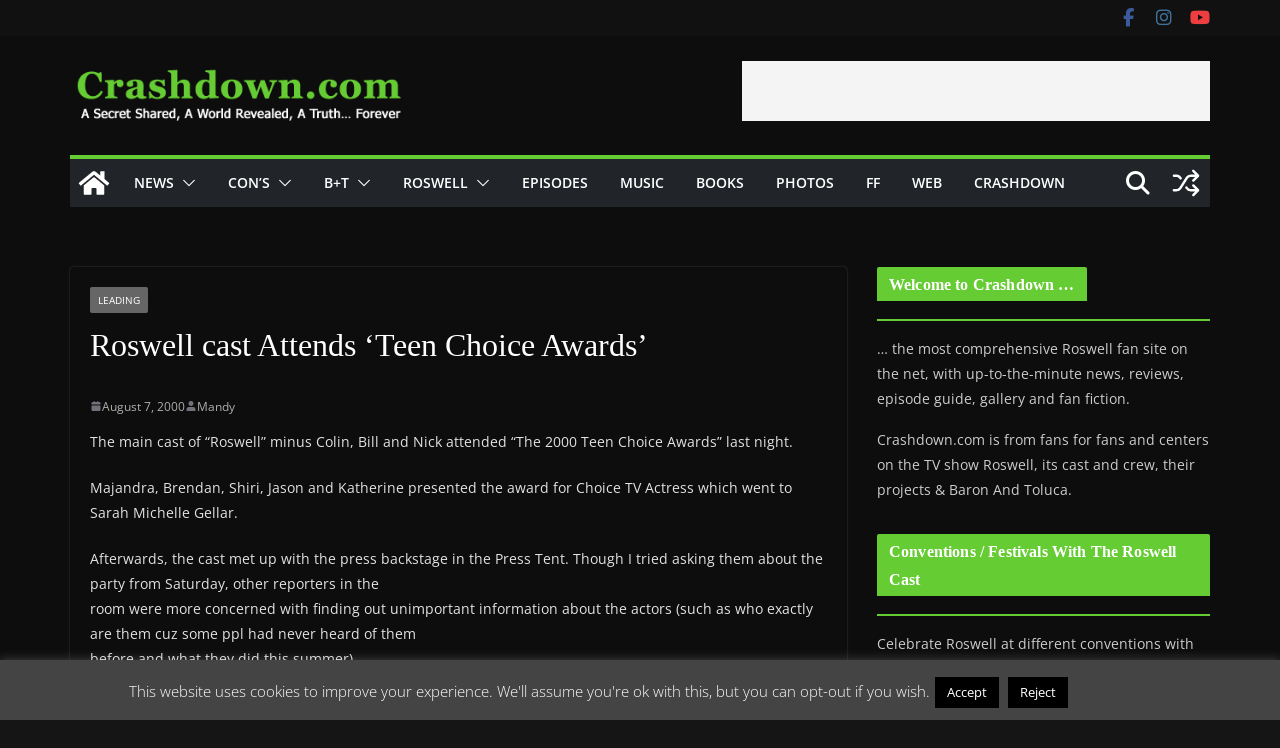

--- FILE ---
content_type: text/html; charset=utf-8
request_url: https://www.google.com/recaptcha/api2/aframe
body_size: 250
content:
<!DOCTYPE HTML><html><head><meta http-equiv="content-type" content="text/html; charset=UTF-8"></head><body><script nonce="7QKdnxGFpbD_49WlO9RCIw">/** Anti-fraud and anti-abuse applications only. See google.com/recaptcha */ try{var clients={'sodar':'https://pagead2.googlesyndication.com/pagead/sodar?'};window.addEventListener("message",function(a){try{if(a.source===window.parent){var b=JSON.parse(a.data);var c=clients[b['id']];if(c){var d=document.createElement('img');d.src=c+b['params']+'&rc='+(localStorage.getItem("rc::a")?sessionStorage.getItem("rc::b"):"");window.document.body.appendChild(d);sessionStorage.setItem("rc::e",parseInt(sessionStorage.getItem("rc::e")||0)+1);localStorage.setItem("rc::h",'1768964961097');}}}catch(b){}});window.parent.postMessage("_grecaptcha_ready", "*");}catch(b){}</script></body></html>